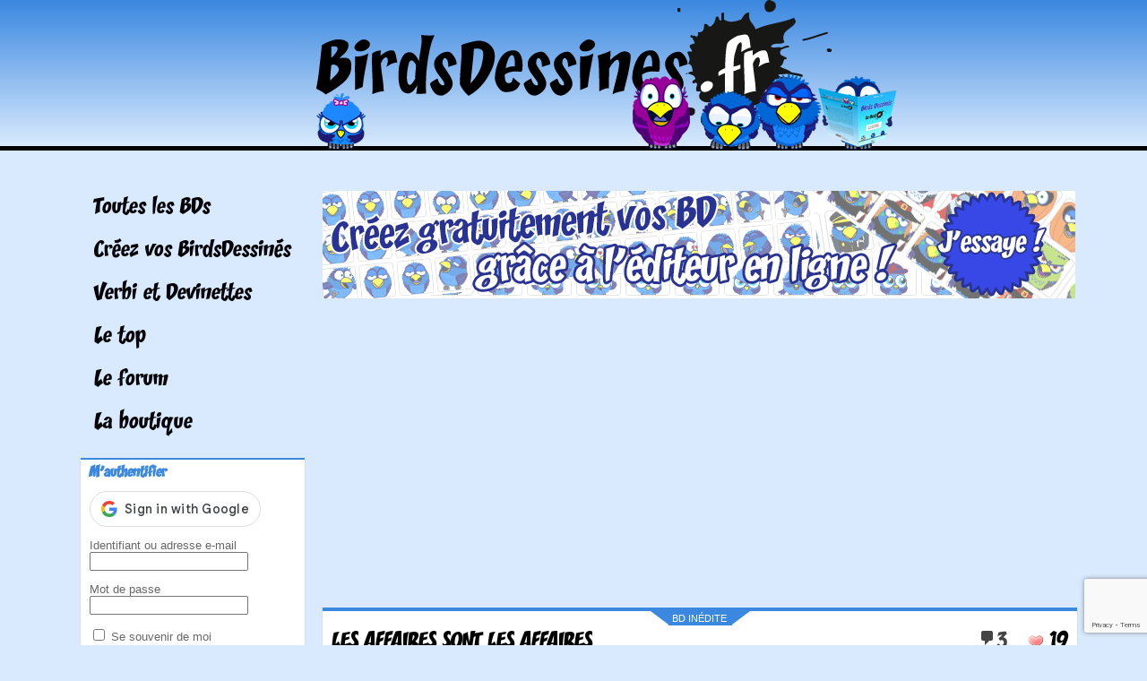

--- FILE ---
content_type: text/html; charset=utf-8
request_url: https://www.google.com/recaptcha/api2/anchor?ar=1&k=6LfexMEaAAAAAE0qsgIeTxSqSkTXbxC34PYuFJnO&co=aHR0cHM6Ly93d3cuYmlyZHNkZXNzaW5lcy5mcjo0NDM.&hl=en&v=N67nZn4AqZkNcbeMu4prBgzg&size=invisible&anchor-ms=20000&execute-ms=30000&cb=pmstmx516p9a
body_size: 48677
content:
<!DOCTYPE HTML><html dir="ltr" lang="en"><head><meta http-equiv="Content-Type" content="text/html; charset=UTF-8">
<meta http-equiv="X-UA-Compatible" content="IE=edge">
<title>reCAPTCHA</title>
<style type="text/css">
/* cyrillic-ext */
@font-face {
  font-family: 'Roboto';
  font-style: normal;
  font-weight: 400;
  font-stretch: 100%;
  src: url(//fonts.gstatic.com/s/roboto/v48/KFO7CnqEu92Fr1ME7kSn66aGLdTylUAMa3GUBHMdazTgWw.woff2) format('woff2');
  unicode-range: U+0460-052F, U+1C80-1C8A, U+20B4, U+2DE0-2DFF, U+A640-A69F, U+FE2E-FE2F;
}
/* cyrillic */
@font-face {
  font-family: 'Roboto';
  font-style: normal;
  font-weight: 400;
  font-stretch: 100%;
  src: url(//fonts.gstatic.com/s/roboto/v48/KFO7CnqEu92Fr1ME7kSn66aGLdTylUAMa3iUBHMdazTgWw.woff2) format('woff2');
  unicode-range: U+0301, U+0400-045F, U+0490-0491, U+04B0-04B1, U+2116;
}
/* greek-ext */
@font-face {
  font-family: 'Roboto';
  font-style: normal;
  font-weight: 400;
  font-stretch: 100%;
  src: url(//fonts.gstatic.com/s/roboto/v48/KFO7CnqEu92Fr1ME7kSn66aGLdTylUAMa3CUBHMdazTgWw.woff2) format('woff2');
  unicode-range: U+1F00-1FFF;
}
/* greek */
@font-face {
  font-family: 'Roboto';
  font-style: normal;
  font-weight: 400;
  font-stretch: 100%;
  src: url(//fonts.gstatic.com/s/roboto/v48/KFO7CnqEu92Fr1ME7kSn66aGLdTylUAMa3-UBHMdazTgWw.woff2) format('woff2');
  unicode-range: U+0370-0377, U+037A-037F, U+0384-038A, U+038C, U+038E-03A1, U+03A3-03FF;
}
/* math */
@font-face {
  font-family: 'Roboto';
  font-style: normal;
  font-weight: 400;
  font-stretch: 100%;
  src: url(//fonts.gstatic.com/s/roboto/v48/KFO7CnqEu92Fr1ME7kSn66aGLdTylUAMawCUBHMdazTgWw.woff2) format('woff2');
  unicode-range: U+0302-0303, U+0305, U+0307-0308, U+0310, U+0312, U+0315, U+031A, U+0326-0327, U+032C, U+032F-0330, U+0332-0333, U+0338, U+033A, U+0346, U+034D, U+0391-03A1, U+03A3-03A9, U+03B1-03C9, U+03D1, U+03D5-03D6, U+03F0-03F1, U+03F4-03F5, U+2016-2017, U+2034-2038, U+203C, U+2040, U+2043, U+2047, U+2050, U+2057, U+205F, U+2070-2071, U+2074-208E, U+2090-209C, U+20D0-20DC, U+20E1, U+20E5-20EF, U+2100-2112, U+2114-2115, U+2117-2121, U+2123-214F, U+2190, U+2192, U+2194-21AE, U+21B0-21E5, U+21F1-21F2, U+21F4-2211, U+2213-2214, U+2216-22FF, U+2308-230B, U+2310, U+2319, U+231C-2321, U+2336-237A, U+237C, U+2395, U+239B-23B7, U+23D0, U+23DC-23E1, U+2474-2475, U+25AF, U+25B3, U+25B7, U+25BD, U+25C1, U+25CA, U+25CC, U+25FB, U+266D-266F, U+27C0-27FF, U+2900-2AFF, U+2B0E-2B11, U+2B30-2B4C, U+2BFE, U+3030, U+FF5B, U+FF5D, U+1D400-1D7FF, U+1EE00-1EEFF;
}
/* symbols */
@font-face {
  font-family: 'Roboto';
  font-style: normal;
  font-weight: 400;
  font-stretch: 100%;
  src: url(//fonts.gstatic.com/s/roboto/v48/KFO7CnqEu92Fr1ME7kSn66aGLdTylUAMaxKUBHMdazTgWw.woff2) format('woff2');
  unicode-range: U+0001-000C, U+000E-001F, U+007F-009F, U+20DD-20E0, U+20E2-20E4, U+2150-218F, U+2190, U+2192, U+2194-2199, U+21AF, U+21E6-21F0, U+21F3, U+2218-2219, U+2299, U+22C4-22C6, U+2300-243F, U+2440-244A, U+2460-24FF, U+25A0-27BF, U+2800-28FF, U+2921-2922, U+2981, U+29BF, U+29EB, U+2B00-2BFF, U+4DC0-4DFF, U+FFF9-FFFB, U+10140-1018E, U+10190-1019C, U+101A0, U+101D0-101FD, U+102E0-102FB, U+10E60-10E7E, U+1D2C0-1D2D3, U+1D2E0-1D37F, U+1F000-1F0FF, U+1F100-1F1AD, U+1F1E6-1F1FF, U+1F30D-1F30F, U+1F315, U+1F31C, U+1F31E, U+1F320-1F32C, U+1F336, U+1F378, U+1F37D, U+1F382, U+1F393-1F39F, U+1F3A7-1F3A8, U+1F3AC-1F3AF, U+1F3C2, U+1F3C4-1F3C6, U+1F3CA-1F3CE, U+1F3D4-1F3E0, U+1F3ED, U+1F3F1-1F3F3, U+1F3F5-1F3F7, U+1F408, U+1F415, U+1F41F, U+1F426, U+1F43F, U+1F441-1F442, U+1F444, U+1F446-1F449, U+1F44C-1F44E, U+1F453, U+1F46A, U+1F47D, U+1F4A3, U+1F4B0, U+1F4B3, U+1F4B9, U+1F4BB, U+1F4BF, U+1F4C8-1F4CB, U+1F4D6, U+1F4DA, U+1F4DF, U+1F4E3-1F4E6, U+1F4EA-1F4ED, U+1F4F7, U+1F4F9-1F4FB, U+1F4FD-1F4FE, U+1F503, U+1F507-1F50B, U+1F50D, U+1F512-1F513, U+1F53E-1F54A, U+1F54F-1F5FA, U+1F610, U+1F650-1F67F, U+1F687, U+1F68D, U+1F691, U+1F694, U+1F698, U+1F6AD, U+1F6B2, U+1F6B9-1F6BA, U+1F6BC, U+1F6C6-1F6CF, U+1F6D3-1F6D7, U+1F6E0-1F6EA, U+1F6F0-1F6F3, U+1F6F7-1F6FC, U+1F700-1F7FF, U+1F800-1F80B, U+1F810-1F847, U+1F850-1F859, U+1F860-1F887, U+1F890-1F8AD, U+1F8B0-1F8BB, U+1F8C0-1F8C1, U+1F900-1F90B, U+1F93B, U+1F946, U+1F984, U+1F996, U+1F9E9, U+1FA00-1FA6F, U+1FA70-1FA7C, U+1FA80-1FA89, U+1FA8F-1FAC6, U+1FACE-1FADC, U+1FADF-1FAE9, U+1FAF0-1FAF8, U+1FB00-1FBFF;
}
/* vietnamese */
@font-face {
  font-family: 'Roboto';
  font-style: normal;
  font-weight: 400;
  font-stretch: 100%;
  src: url(//fonts.gstatic.com/s/roboto/v48/KFO7CnqEu92Fr1ME7kSn66aGLdTylUAMa3OUBHMdazTgWw.woff2) format('woff2');
  unicode-range: U+0102-0103, U+0110-0111, U+0128-0129, U+0168-0169, U+01A0-01A1, U+01AF-01B0, U+0300-0301, U+0303-0304, U+0308-0309, U+0323, U+0329, U+1EA0-1EF9, U+20AB;
}
/* latin-ext */
@font-face {
  font-family: 'Roboto';
  font-style: normal;
  font-weight: 400;
  font-stretch: 100%;
  src: url(//fonts.gstatic.com/s/roboto/v48/KFO7CnqEu92Fr1ME7kSn66aGLdTylUAMa3KUBHMdazTgWw.woff2) format('woff2');
  unicode-range: U+0100-02BA, U+02BD-02C5, U+02C7-02CC, U+02CE-02D7, U+02DD-02FF, U+0304, U+0308, U+0329, U+1D00-1DBF, U+1E00-1E9F, U+1EF2-1EFF, U+2020, U+20A0-20AB, U+20AD-20C0, U+2113, U+2C60-2C7F, U+A720-A7FF;
}
/* latin */
@font-face {
  font-family: 'Roboto';
  font-style: normal;
  font-weight: 400;
  font-stretch: 100%;
  src: url(//fonts.gstatic.com/s/roboto/v48/KFO7CnqEu92Fr1ME7kSn66aGLdTylUAMa3yUBHMdazQ.woff2) format('woff2');
  unicode-range: U+0000-00FF, U+0131, U+0152-0153, U+02BB-02BC, U+02C6, U+02DA, U+02DC, U+0304, U+0308, U+0329, U+2000-206F, U+20AC, U+2122, U+2191, U+2193, U+2212, U+2215, U+FEFF, U+FFFD;
}
/* cyrillic-ext */
@font-face {
  font-family: 'Roboto';
  font-style: normal;
  font-weight: 500;
  font-stretch: 100%;
  src: url(//fonts.gstatic.com/s/roboto/v48/KFO7CnqEu92Fr1ME7kSn66aGLdTylUAMa3GUBHMdazTgWw.woff2) format('woff2');
  unicode-range: U+0460-052F, U+1C80-1C8A, U+20B4, U+2DE0-2DFF, U+A640-A69F, U+FE2E-FE2F;
}
/* cyrillic */
@font-face {
  font-family: 'Roboto';
  font-style: normal;
  font-weight: 500;
  font-stretch: 100%;
  src: url(//fonts.gstatic.com/s/roboto/v48/KFO7CnqEu92Fr1ME7kSn66aGLdTylUAMa3iUBHMdazTgWw.woff2) format('woff2');
  unicode-range: U+0301, U+0400-045F, U+0490-0491, U+04B0-04B1, U+2116;
}
/* greek-ext */
@font-face {
  font-family: 'Roboto';
  font-style: normal;
  font-weight: 500;
  font-stretch: 100%;
  src: url(//fonts.gstatic.com/s/roboto/v48/KFO7CnqEu92Fr1ME7kSn66aGLdTylUAMa3CUBHMdazTgWw.woff2) format('woff2');
  unicode-range: U+1F00-1FFF;
}
/* greek */
@font-face {
  font-family: 'Roboto';
  font-style: normal;
  font-weight: 500;
  font-stretch: 100%;
  src: url(//fonts.gstatic.com/s/roboto/v48/KFO7CnqEu92Fr1ME7kSn66aGLdTylUAMa3-UBHMdazTgWw.woff2) format('woff2');
  unicode-range: U+0370-0377, U+037A-037F, U+0384-038A, U+038C, U+038E-03A1, U+03A3-03FF;
}
/* math */
@font-face {
  font-family: 'Roboto';
  font-style: normal;
  font-weight: 500;
  font-stretch: 100%;
  src: url(//fonts.gstatic.com/s/roboto/v48/KFO7CnqEu92Fr1ME7kSn66aGLdTylUAMawCUBHMdazTgWw.woff2) format('woff2');
  unicode-range: U+0302-0303, U+0305, U+0307-0308, U+0310, U+0312, U+0315, U+031A, U+0326-0327, U+032C, U+032F-0330, U+0332-0333, U+0338, U+033A, U+0346, U+034D, U+0391-03A1, U+03A3-03A9, U+03B1-03C9, U+03D1, U+03D5-03D6, U+03F0-03F1, U+03F4-03F5, U+2016-2017, U+2034-2038, U+203C, U+2040, U+2043, U+2047, U+2050, U+2057, U+205F, U+2070-2071, U+2074-208E, U+2090-209C, U+20D0-20DC, U+20E1, U+20E5-20EF, U+2100-2112, U+2114-2115, U+2117-2121, U+2123-214F, U+2190, U+2192, U+2194-21AE, U+21B0-21E5, U+21F1-21F2, U+21F4-2211, U+2213-2214, U+2216-22FF, U+2308-230B, U+2310, U+2319, U+231C-2321, U+2336-237A, U+237C, U+2395, U+239B-23B7, U+23D0, U+23DC-23E1, U+2474-2475, U+25AF, U+25B3, U+25B7, U+25BD, U+25C1, U+25CA, U+25CC, U+25FB, U+266D-266F, U+27C0-27FF, U+2900-2AFF, U+2B0E-2B11, U+2B30-2B4C, U+2BFE, U+3030, U+FF5B, U+FF5D, U+1D400-1D7FF, U+1EE00-1EEFF;
}
/* symbols */
@font-face {
  font-family: 'Roboto';
  font-style: normal;
  font-weight: 500;
  font-stretch: 100%;
  src: url(//fonts.gstatic.com/s/roboto/v48/KFO7CnqEu92Fr1ME7kSn66aGLdTylUAMaxKUBHMdazTgWw.woff2) format('woff2');
  unicode-range: U+0001-000C, U+000E-001F, U+007F-009F, U+20DD-20E0, U+20E2-20E4, U+2150-218F, U+2190, U+2192, U+2194-2199, U+21AF, U+21E6-21F0, U+21F3, U+2218-2219, U+2299, U+22C4-22C6, U+2300-243F, U+2440-244A, U+2460-24FF, U+25A0-27BF, U+2800-28FF, U+2921-2922, U+2981, U+29BF, U+29EB, U+2B00-2BFF, U+4DC0-4DFF, U+FFF9-FFFB, U+10140-1018E, U+10190-1019C, U+101A0, U+101D0-101FD, U+102E0-102FB, U+10E60-10E7E, U+1D2C0-1D2D3, U+1D2E0-1D37F, U+1F000-1F0FF, U+1F100-1F1AD, U+1F1E6-1F1FF, U+1F30D-1F30F, U+1F315, U+1F31C, U+1F31E, U+1F320-1F32C, U+1F336, U+1F378, U+1F37D, U+1F382, U+1F393-1F39F, U+1F3A7-1F3A8, U+1F3AC-1F3AF, U+1F3C2, U+1F3C4-1F3C6, U+1F3CA-1F3CE, U+1F3D4-1F3E0, U+1F3ED, U+1F3F1-1F3F3, U+1F3F5-1F3F7, U+1F408, U+1F415, U+1F41F, U+1F426, U+1F43F, U+1F441-1F442, U+1F444, U+1F446-1F449, U+1F44C-1F44E, U+1F453, U+1F46A, U+1F47D, U+1F4A3, U+1F4B0, U+1F4B3, U+1F4B9, U+1F4BB, U+1F4BF, U+1F4C8-1F4CB, U+1F4D6, U+1F4DA, U+1F4DF, U+1F4E3-1F4E6, U+1F4EA-1F4ED, U+1F4F7, U+1F4F9-1F4FB, U+1F4FD-1F4FE, U+1F503, U+1F507-1F50B, U+1F50D, U+1F512-1F513, U+1F53E-1F54A, U+1F54F-1F5FA, U+1F610, U+1F650-1F67F, U+1F687, U+1F68D, U+1F691, U+1F694, U+1F698, U+1F6AD, U+1F6B2, U+1F6B9-1F6BA, U+1F6BC, U+1F6C6-1F6CF, U+1F6D3-1F6D7, U+1F6E0-1F6EA, U+1F6F0-1F6F3, U+1F6F7-1F6FC, U+1F700-1F7FF, U+1F800-1F80B, U+1F810-1F847, U+1F850-1F859, U+1F860-1F887, U+1F890-1F8AD, U+1F8B0-1F8BB, U+1F8C0-1F8C1, U+1F900-1F90B, U+1F93B, U+1F946, U+1F984, U+1F996, U+1F9E9, U+1FA00-1FA6F, U+1FA70-1FA7C, U+1FA80-1FA89, U+1FA8F-1FAC6, U+1FACE-1FADC, U+1FADF-1FAE9, U+1FAF0-1FAF8, U+1FB00-1FBFF;
}
/* vietnamese */
@font-face {
  font-family: 'Roboto';
  font-style: normal;
  font-weight: 500;
  font-stretch: 100%;
  src: url(//fonts.gstatic.com/s/roboto/v48/KFO7CnqEu92Fr1ME7kSn66aGLdTylUAMa3OUBHMdazTgWw.woff2) format('woff2');
  unicode-range: U+0102-0103, U+0110-0111, U+0128-0129, U+0168-0169, U+01A0-01A1, U+01AF-01B0, U+0300-0301, U+0303-0304, U+0308-0309, U+0323, U+0329, U+1EA0-1EF9, U+20AB;
}
/* latin-ext */
@font-face {
  font-family: 'Roboto';
  font-style: normal;
  font-weight: 500;
  font-stretch: 100%;
  src: url(//fonts.gstatic.com/s/roboto/v48/KFO7CnqEu92Fr1ME7kSn66aGLdTylUAMa3KUBHMdazTgWw.woff2) format('woff2');
  unicode-range: U+0100-02BA, U+02BD-02C5, U+02C7-02CC, U+02CE-02D7, U+02DD-02FF, U+0304, U+0308, U+0329, U+1D00-1DBF, U+1E00-1E9F, U+1EF2-1EFF, U+2020, U+20A0-20AB, U+20AD-20C0, U+2113, U+2C60-2C7F, U+A720-A7FF;
}
/* latin */
@font-face {
  font-family: 'Roboto';
  font-style: normal;
  font-weight: 500;
  font-stretch: 100%;
  src: url(//fonts.gstatic.com/s/roboto/v48/KFO7CnqEu92Fr1ME7kSn66aGLdTylUAMa3yUBHMdazQ.woff2) format('woff2');
  unicode-range: U+0000-00FF, U+0131, U+0152-0153, U+02BB-02BC, U+02C6, U+02DA, U+02DC, U+0304, U+0308, U+0329, U+2000-206F, U+20AC, U+2122, U+2191, U+2193, U+2212, U+2215, U+FEFF, U+FFFD;
}
/* cyrillic-ext */
@font-face {
  font-family: 'Roboto';
  font-style: normal;
  font-weight: 900;
  font-stretch: 100%;
  src: url(//fonts.gstatic.com/s/roboto/v48/KFO7CnqEu92Fr1ME7kSn66aGLdTylUAMa3GUBHMdazTgWw.woff2) format('woff2');
  unicode-range: U+0460-052F, U+1C80-1C8A, U+20B4, U+2DE0-2DFF, U+A640-A69F, U+FE2E-FE2F;
}
/* cyrillic */
@font-face {
  font-family: 'Roboto';
  font-style: normal;
  font-weight: 900;
  font-stretch: 100%;
  src: url(//fonts.gstatic.com/s/roboto/v48/KFO7CnqEu92Fr1ME7kSn66aGLdTylUAMa3iUBHMdazTgWw.woff2) format('woff2');
  unicode-range: U+0301, U+0400-045F, U+0490-0491, U+04B0-04B1, U+2116;
}
/* greek-ext */
@font-face {
  font-family: 'Roboto';
  font-style: normal;
  font-weight: 900;
  font-stretch: 100%;
  src: url(//fonts.gstatic.com/s/roboto/v48/KFO7CnqEu92Fr1ME7kSn66aGLdTylUAMa3CUBHMdazTgWw.woff2) format('woff2');
  unicode-range: U+1F00-1FFF;
}
/* greek */
@font-face {
  font-family: 'Roboto';
  font-style: normal;
  font-weight: 900;
  font-stretch: 100%;
  src: url(//fonts.gstatic.com/s/roboto/v48/KFO7CnqEu92Fr1ME7kSn66aGLdTylUAMa3-UBHMdazTgWw.woff2) format('woff2');
  unicode-range: U+0370-0377, U+037A-037F, U+0384-038A, U+038C, U+038E-03A1, U+03A3-03FF;
}
/* math */
@font-face {
  font-family: 'Roboto';
  font-style: normal;
  font-weight: 900;
  font-stretch: 100%;
  src: url(//fonts.gstatic.com/s/roboto/v48/KFO7CnqEu92Fr1ME7kSn66aGLdTylUAMawCUBHMdazTgWw.woff2) format('woff2');
  unicode-range: U+0302-0303, U+0305, U+0307-0308, U+0310, U+0312, U+0315, U+031A, U+0326-0327, U+032C, U+032F-0330, U+0332-0333, U+0338, U+033A, U+0346, U+034D, U+0391-03A1, U+03A3-03A9, U+03B1-03C9, U+03D1, U+03D5-03D6, U+03F0-03F1, U+03F4-03F5, U+2016-2017, U+2034-2038, U+203C, U+2040, U+2043, U+2047, U+2050, U+2057, U+205F, U+2070-2071, U+2074-208E, U+2090-209C, U+20D0-20DC, U+20E1, U+20E5-20EF, U+2100-2112, U+2114-2115, U+2117-2121, U+2123-214F, U+2190, U+2192, U+2194-21AE, U+21B0-21E5, U+21F1-21F2, U+21F4-2211, U+2213-2214, U+2216-22FF, U+2308-230B, U+2310, U+2319, U+231C-2321, U+2336-237A, U+237C, U+2395, U+239B-23B7, U+23D0, U+23DC-23E1, U+2474-2475, U+25AF, U+25B3, U+25B7, U+25BD, U+25C1, U+25CA, U+25CC, U+25FB, U+266D-266F, U+27C0-27FF, U+2900-2AFF, U+2B0E-2B11, U+2B30-2B4C, U+2BFE, U+3030, U+FF5B, U+FF5D, U+1D400-1D7FF, U+1EE00-1EEFF;
}
/* symbols */
@font-face {
  font-family: 'Roboto';
  font-style: normal;
  font-weight: 900;
  font-stretch: 100%;
  src: url(//fonts.gstatic.com/s/roboto/v48/KFO7CnqEu92Fr1ME7kSn66aGLdTylUAMaxKUBHMdazTgWw.woff2) format('woff2');
  unicode-range: U+0001-000C, U+000E-001F, U+007F-009F, U+20DD-20E0, U+20E2-20E4, U+2150-218F, U+2190, U+2192, U+2194-2199, U+21AF, U+21E6-21F0, U+21F3, U+2218-2219, U+2299, U+22C4-22C6, U+2300-243F, U+2440-244A, U+2460-24FF, U+25A0-27BF, U+2800-28FF, U+2921-2922, U+2981, U+29BF, U+29EB, U+2B00-2BFF, U+4DC0-4DFF, U+FFF9-FFFB, U+10140-1018E, U+10190-1019C, U+101A0, U+101D0-101FD, U+102E0-102FB, U+10E60-10E7E, U+1D2C0-1D2D3, U+1D2E0-1D37F, U+1F000-1F0FF, U+1F100-1F1AD, U+1F1E6-1F1FF, U+1F30D-1F30F, U+1F315, U+1F31C, U+1F31E, U+1F320-1F32C, U+1F336, U+1F378, U+1F37D, U+1F382, U+1F393-1F39F, U+1F3A7-1F3A8, U+1F3AC-1F3AF, U+1F3C2, U+1F3C4-1F3C6, U+1F3CA-1F3CE, U+1F3D4-1F3E0, U+1F3ED, U+1F3F1-1F3F3, U+1F3F5-1F3F7, U+1F408, U+1F415, U+1F41F, U+1F426, U+1F43F, U+1F441-1F442, U+1F444, U+1F446-1F449, U+1F44C-1F44E, U+1F453, U+1F46A, U+1F47D, U+1F4A3, U+1F4B0, U+1F4B3, U+1F4B9, U+1F4BB, U+1F4BF, U+1F4C8-1F4CB, U+1F4D6, U+1F4DA, U+1F4DF, U+1F4E3-1F4E6, U+1F4EA-1F4ED, U+1F4F7, U+1F4F9-1F4FB, U+1F4FD-1F4FE, U+1F503, U+1F507-1F50B, U+1F50D, U+1F512-1F513, U+1F53E-1F54A, U+1F54F-1F5FA, U+1F610, U+1F650-1F67F, U+1F687, U+1F68D, U+1F691, U+1F694, U+1F698, U+1F6AD, U+1F6B2, U+1F6B9-1F6BA, U+1F6BC, U+1F6C6-1F6CF, U+1F6D3-1F6D7, U+1F6E0-1F6EA, U+1F6F0-1F6F3, U+1F6F7-1F6FC, U+1F700-1F7FF, U+1F800-1F80B, U+1F810-1F847, U+1F850-1F859, U+1F860-1F887, U+1F890-1F8AD, U+1F8B0-1F8BB, U+1F8C0-1F8C1, U+1F900-1F90B, U+1F93B, U+1F946, U+1F984, U+1F996, U+1F9E9, U+1FA00-1FA6F, U+1FA70-1FA7C, U+1FA80-1FA89, U+1FA8F-1FAC6, U+1FACE-1FADC, U+1FADF-1FAE9, U+1FAF0-1FAF8, U+1FB00-1FBFF;
}
/* vietnamese */
@font-face {
  font-family: 'Roboto';
  font-style: normal;
  font-weight: 900;
  font-stretch: 100%;
  src: url(//fonts.gstatic.com/s/roboto/v48/KFO7CnqEu92Fr1ME7kSn66aGLdTylUAMa3OUBHMdazTgWw.woff2) format('woff2');
  unicode-range: U+0102-0103, U+0110-0111, U+0128-0129, U+0168-0169, U+01A0-01A1, U+01AF-01B0, U+0300-0301, U+0303-0304, U+0308-0309, U+0323, U+0329, U+1EA0-1EF9, U+20AB;
}
/* latin-ext */
@font-face {
  font-family: 'Roboto';
  font-style: normal;
  font-weight: 900;
  font-stretch: 100%;
  src: url(//fonts.gstatic.com/s/roboto/v48/KFO7CnqEu92Fr1ME7kSn66aGLdTylUAMa3KUBHMdazTgWw.woff2) format('woff2');
  unicode-range: U+0100-02BA, U+02BD-02C5, U+02C7-02CC, U+02CE-02D7, U+02DD-02FF, U+0304, U+0308, U+0329, U+1D00-1DBF, U+1E00-1E9F, U+1EF2-1EFF, U+2020, U+20A0-20AB, U+20AD-20C0, U+2113, U+2C60-2C7F, U+A720-A7FF;
}
/* latin */
@font-face {
  font-family: 'Roboto';
  font-style: normal;
  font-weight: 900;
  font-stretch: 100%;
  src: url(//fonts.gstatic.com/s/roboto/v48/KFO7CnqEu92Fr1ME7kSn66aGLdTylUAMa3yUBHMdazQ.woff2) format('woff2');
  unicode-range: U+0000-00FF, U+0131, U+0152-0153, U+02BB-02BC, U+02C6, U+02DA, U+02DC, U+0304, U+0308, U+0329, U+2000-206F, U+20AC, U+2122, U+2191, U+2193, U+2212, U+2215, U+FEFF, U+FFFD;
}

</style>
<link rel="stylesheet" type="text/css" href="https://www.gstatic.com/recaptcha/releases/N67nZn4AqZkNcbeMu4prBgzg/styles__ltr.css">
<script nonce="djD59N6eFc2kOfVNobT87g" type="text/javascript">window['__recaptcha_api'] = 'https://www.google.com/recaptcha/api2/';</script>
<script type="text/javascript" src="https://www.gstatic.com/recaptcha/releases/N67nZn4AqZkNcbeMu4prBgzg/recaptcha__en.js" nonce="djD59N6eFc2kOfVNobT87g">
      
    </script></head>
<body><div id="rc-anchor-alert" class="rc-anchor-alert"></div>
<input type="hidden" id="recaptcha-token" value="[base64]">
<script type="text/javascript" nonce="djD59N6eFc2kOfVNobT87g">
      recaptcha.anchor.Main.init("[\x22ainput\x22,[\x22bgdata\x22,\x22\x22,\[base64]/[base64]/[base64]/bmV3IHJbeF0oY1swXSk6RT09Mj9uZXcgclt4XShjWzBdLGNbMV0pOkU9PTM/bmV3IHJbeF0oY1swXSxjWzFdLGNbMl0pOkU9PTQ/[base64]/[base64]/[base64]/[base64]/[base64]/[base64]/[base64]/[base64]\x22,\[base64]\\u003d\\u003d\x22,\[base64]/Dj1zCksKowobDqAVUEHXDvMOoelkdCsKPTxoewovDjyHCn8KiBGvCr8OZK8OJw5zCn8Obw5fDncKZwqXClERJwrU/L8KUw4wFwrlLwpLCognDtsOObi7Cl8OPa37DocOwbXJPNMOIR8KNwqXCvMOlw4XDm14cD0DDscKswp90wovDlknCg8Kuw6PDgsOzwrM4w5zDisKKSR/DhxhQPS/DuiJRw5RBNlzDlyvCrcKJXyHDtMKkwooHIQRzG8OYJ8K9w43DmcKawq3CpkU8clLCgMOAH8KfwoZnT2LCjcKRwrXDoxEJYAjDrMO2SMKdwp7Cmy9ewrtnwoDCoMOhVMOYw5/CiWDChyEPw4vDlgxDwqnDm8KvwrXCt8KkWsOVwpfCrlTCo3rCkXF0w6TDumrCvcK3JmYMc8Ouw4DDli1jJRHDpMOaDMKUwqvDmTTDsMOSNcOED0dhVcOXZ8O+fCc+QMOMIsKcwqXCmMKMwq/DoxRIw5tJw7/DgsOoNsKPW8K/KcOeF8OHacKrw73DjknCkmPDlVp+KcKAw6jCg8O2wobDpcKgcsO4wp3Dp0MKAirClhbDhQNHIcKcw4bDuRDDuWY8J8ORwrtvwp1CQinCk1UpQ8K8wqnCm8Ouw4xEa8KRCMKcw6x0wr0LwrHDgsK/woMdTH/ChcK4wpsBwp0CO8OeQMKhw5/DnzU7Y8OlPcKyw7zDucOfVC9mw7fDnQzDnxHCjQNVMFMsNCLDn8O6OjATwoXCnnnCm2jCj8KSwprDmcKUSS/CnDvCoCNhaWXCuVLCvRjCvMOmHDvDpcKkw57Du2B7w65lw7LCgiXCi8KSEsOSw7zDosOqwoXCjhVvw5/DjB1+w6bCgsOAwoTComlywrPCnEvCvcK7JcK0woHCsHcxwrh1QV7Ch8KOwoASwqduU1Fiw6DDqlVhwrBZwpvDtwQaPAhtw4c2wonCnkYGw6lZw4vDoEjDlcOWPsOow4vDscKlYMO4w5E1XcKuwoICwrQUw7LDvsOfCngqwqnClMO/wpELw6LCgyHDg8KZLiLDmBdMwobClMKcw494w4NKQMKlfxxNLHZBHcK/BMKHwpZZShPCisOuZH/CtMO/wpbDu8KDw5kcQMKCAMOzAMOMfFQ0w7orDi/CksK4w5gDw70bfQB6wrPDpxrDuMOvw514wqRdUsOMH8KLwoo5w5Q5woPDlijDu8ONGAh/wr7Dkz/ChmrCpXHDukjDnznChcOPwpNEeMOpW1ZaJsOQecKCMDJ3AALCoQPDpsOiw6rCtHAPwr81YUIVw6AtwppIworClWTCuHl+woMmRUXDgsK8w6/[base64]/CpVXCuMOHdFPDgUsSwodmZgQBw6XDoSfCiX9nO2UAw5/[base64]/DmjvCiXvCnMOGGn3DqcO/[base64]/DhnEMWFHCkUojwrVPAcKHCBPCuHFjw6Iaw7fCoULDp8Ohw4olw7Ijw4EdJRXDscOMw5wZW1p9wr/CoSrCvsOiLsOwdMO8wpzCiwtKMiVcWTnCoFnDmgvDiEfDkEMbWSAHbMK/ITXCrHPCqUbDmsKtw7XDgcOTCMKJwpI4MsOiNsOzwq7CqE3CoSlrPcKswrocL1tBbnEkBsOpeHvDgcOBw5ERw4p3wpFlHgPDrgnCrcObw77CmVY0w4/CvGFXw6jDuSHDpAoLGj/DvcKuw6LCn8KrwohGw53DrzHCssOiw53Cl2/[base64]/[base64]/Dq8KhwrNZY8K7PwRud8KrYUocwpExw4TCk2xfAjPDqxzDocKBGsKKw6jCrXZAQsOEwo58UsKGKwrDsFo5GmApHn/CpcKYw5DCpsKBw4nDvMOJVMOHR2hCwqfChkEaw4w2WcOuP1bCrsK2wp/CpcOTw47Dq8OtcsK3GcOqwoLCogHCmsK0w41XTERmwqzDqsOqVMKKCMK+QsOswq0jKF5FYgBdRnXDvQHDtUvCjMKtworCo1XDscO9RMORWcOwBzUEw6kZHk0lwpUcwq/[base64]/DjMKKJMOLBUlJJW7CjWvCrsOzw6XCujPCiMKqLMKFw5ETw43DucO4w7MPFcOYF8OAw5vCqG9GAxjDpALCpm3DucK/[base64]/[base64]/Dh8KEwpnCiQ7DiMK1wog5fMOkwo5/Q8Kfw4h/csK2B8KYwoVMGMKAZMOzwoLDuCYmw6l/w54nwoYSQMOkw6VJw6I6w4ZHwqHDr8OYwqBWS1TDhcKNw6EOSMK0wpsQwqQ6w5bCm2XCmT9ywozDlcK2wrBgw7AGDMKeRsKaw7bClxXCp3LChnDChcKcTsO1T8OcIsO1AMOaw6MIw6TCp8Khw7nCuMOsw5/[base64]/XERbwqDCgcK7wqVwIl3CvGjCkQAgaz96w4fCscOywqHCkcOvU8OLwoTCiX4eO8O/woc/wrzCqMKMCinCmsKyw7bCgAsEw5DChVZQwoY6JMK+w58jBMOiUcKaNcO3LcOLw5vDkzTCssO1YTAQJ1jDlcODVcOSMXsnZhk1w4xewoY2csOlw6MCcy1RFMO+bcOQw7vDiDvCsMOow6bClx3Dl2rDhsK7JcKtwqd3V8OdV8KwU0nDkMOFwp/[base64]/bcO1w7B9ZnNBwrvDsGtFAsOzZBkXwoXDmcKNw65Lw5LCg8OoUsOKw7PCojjCh8OkJsOjw6/DhAbCkyTCh8OjwpFAwpHDllfCucOKdMOuEDvDjMOFEsOnGcK/[base64]/DiVjClAoFDj0dw7PClMK5d8KRw7NOBMK9wo4GfRTDkWbCkXVRwpdIw6DCqTPCrsKbw4zDsAnChFrCkSxGOsO1XMOlwrp/[base64]/Cr8KUcQYlw4rCmDTDrmXCjMO/[base64]/CrsOZMGZsw4VecsKPA8ONwoc3w5R/[base64]/CrMOLC8KkZ0vDmsOVDsOhGkLCjsOhEMKRe0nDhMO8AcOFw7IGw4t0woDDssOiB8Kyw74Mw7RuLVfCvMOcM8KbwrLCpMKFwqFBw4nDksO4ax1KwobDj8K+w5xKw5PDpMKFw70zwrbChkHDukdMNyRdw5YowpTCm2jCoiHCkHl/dEE7PMKaEMOiwojCgQrDqQHCrsOhYmcOXsKncg83w689eXoHwq4/w5fDusKdw4HDt8KGWDJ0wo7ClsKww64/VcKKGw/[base64]/wobCi8OZwrTDsSApwpHCrMOcw7fCnAoFfHB/[base64]/[base64]/DlyjDq2BcXhzCvinDnRZ+w5YzQcKfL8KSD27DjsOwwp3CscKswqTDgcOSIMKpTsOXwptswrHDi8KBwqozw6/DqcOTJnHCqzEbwpTDjALCn23CjsO7woNqw7fCunbCrlh1N8OKwqrDhcOYIRDDjsOCwroXw4/Cgz3ChsO5YcOywqzDr8KlwpovP8O8AMOMwr3Dih/CpsOawoPCpkjDkxxVccOea8K5dcKew5AywoHDrAkAT8Ojwp3CmksGN8OuwpbDqcO8FMKew4/DvsOsw5l7RlRPwogjX8K3w4jDlg8ow7HDuhPCrCTDlMKfw68oOMKawrFJMhN7w4/DhHd5F0UVU8KVfcOtdwbCqkXCvVMHDBVaw5jCkiUfD8K/UsOzNRHClkhaM8KTw7YDT8Olw6ddW8K3w7fCimsPRXBpHRZdG8KawrfCvsK5WsOsw5RGw57CqgvCmDJLw7zCgWXCicKhwoYYwrbDrU3CqUdmwqsnw6bDnAguw54Hw5LCklnCkTdWI05VSzpdw5fCg8OfCMK7IScfXsKkwrHCusOuwrDCtsOjwpAHGwvDtzE/w7IAasO7wr/DpBHDocOiw5ZTw5bCscKgJRfCv8KHw7/CuEMNOlDCoMOLwpRCAGRiasOjw4zCicOLSH4uwpPCnMOHw6jCqsKFwpc1QsObOMOsw7sww4PDvkRTSCpjOcOOQDvCm8KIa1hcw4XCl8KgwpRpeELCigvDnMOwAsO7QT/CvS9Bw4gCGV7DpMO0VsOLPnN9fsK/M0VKwoocw7HChsO/RQ7DunJXw5rCscO+w6YbwqnDq8OpwqfDqRvCpSJLw7TCkcOTwqoiLUBNw4Row4Mdw73CgXZefAXCmSHCi2xxOgkHJMOtG1wqw5hZbUMgWiXDjgA8wp/CkcKOwpwpGRXDs2grwqBew7DCkydOdcOHaB9Twp5WEMONw704w4zCrlsJwo7Dj8OmYTvDqV/CoVFKwqlkCMKLw4QYwoHCpMOzw5LDuBJsScKlecOPHRDChVzDnMKMwrlkRsOYw6oxScKBw69FwqV8GsKRBDjDgkjCvsKCDy8Nw44dJDbDny1lwp/CicOIUMONScOqPcOZw5fCvcKWw4Jrw59JHAnDlhElV09QwqBof8Kqw5gTwqnClEISO8O7YnhnTsKCwpfDrHoXwptPCwrDpHHCp1HCizPDpcOMb8K7wol6TjZUw49Zw6lIwphDZk/Cv8O5YgfDlhhsDcKWw4HCmRpHbF/Dg3vCocKAwqIJw44sJC1bV8OHwoRXw5VPw55sVS0cUsOFw6ZSwqvDuMKAMsOYW3JmeMOeBxYnWD7DjcO1F8OAGsOFd8Kvw47CtsOUw4E2w7Atw7zCo3ZjLFxwwrrDucKlwqpiw5YBcXwHw7/DtVnDssOOfmrDmsOzw7LCmDDCqljDt8KUMsOkbMO2W8KhwpUWwpNOHFLDksOGcMO0SiJYRcOfEcK3wqbDu8OIw6BCajzCncOHwrJPRsKVw6TCqk7DkVNwwqADw44dwoTCoHxiw7zDmVjDkcKfRX4qEDUXw63Dq2E0w4hvPyYpfC1LwqFDw5bCgz/[base64]/FsKcw5U0w4UQQzELWghiw6vDrTZqw6XCvSHCrCV5TRDCnMOqM3nClcOwZMOywp4Hw5nChGd/wrxCw4tBw7PCgsOecX3Cp8Oxw7PDlhvChsOUw4/DrMKSA8K8w7HDmmcsa8KTwotlPn1SwpzDjTPCpDEfNh3CrwvChBVuGsKdUC8Cw41Iw65bwr7DnB/Dsg/[base64]/GC5Awq85RBnDq8K2wos/w4TDinnCpFnCrsObYcOvw7EPw4kSembCr13DqxJUbT7CtXzDnsK2SDTDn3J/[base64]/Cs8K5w5dTRG5YZMKJw4rCvXQYNBoFH8KWw6zDnsOgwqnDqcKGMMOQw7fDnMKbanDCpcOfw4TCmcO1wohUZcKbwoLCqm3CvCbCisKLwqbDl1PDrS8XC0tJw7dFIcKxPMKsw7kOw5Ypwp/CicOqw64jwrLDmmRYwqlISsK/fCzDkAhyw55wwpJvcTXDriUowo4uM8O+wpsZScOvwoc+wqJTSsK9AmsKAMOCHMK+dhsmwqpZOkvDhcOgI8KJw4nClhjDhF/[base64]/CmMK3woRfwqlAwpVwworDiMK6c8KsLcKHwqhjbD9fSsOaFl0ewpUpJlE/[base64]/DjQ1Dw5sow67DusK/w6lWwqB4w4jClMOhw6Ulw74pw7Yuw4TCvsKrwrDDqzfClMOXAT/Dm2PDoxHCvwPDjcOGPMOEQsOXwpXDrcODRA3Cg8K7w6Z/XzzCuMOhO8OUIsOzSMKvdVLCt1XDvhvDq3IUezZGZSMTwq0hw6fCrFXDmsKtdTAxYAvDo8KSw5AQw4McbQnCpcO/wrPDssOWw7/CpwTDocKXw48Xwr/DqsKKw6BuSwbCncKOcMK6bcK+d8KXOMKYUcOeWSteaRrCoUvCvsOVSELCicK0w6zDnsOFw5DCpjvCniwUw7vCtkYteA3DnX4mw4/ClHvDvTIvUizCmSRVC8K0w6UaOnrCuMO+CsOewqrCisKqwp/[base64]/R8O6W8KJwpVEw57CiH19w7DDixNJw60LwoJDYMOyw68YMsKjfsOww5thB8KALUTClQrCgMKqw7EmHsOfwrrDh3PDuMOGLsOmHsOdw7kHBT0OwrJ0wqvDsMO/w4t6w4JMGlFYKz7CpMKKVsKjw77DqsKuw5Ftw7gRCsOPQCbCv8K6w4TDt8ODwq4VP8KlVjDCnMKLwrjDuHpQHsKDMRDDlCXCosOcEDgnw7JmTsOuwqnClyBsMVgzwovCsQXDjsKpw5LCsiLCt8OrARnDjSsdw5tbw5rClWPDtMOzwq/Cn8K0RlwmF8OmcC4Dw6LDjMK+fmcWw4ovwp7Cm8Oca2Q9KsOIwps9ecKHPhdyw5nDl8Obw4N2bcOrPsKvwr4/wqheWcO9w4Zuw4jClsOlP0LCm8KLw79JwoxJw7LCpsOmClJ8HcOPM8KYHWzDljbDl8Klwo8XwoF9w4LCsEs+MEzCr8Kuw7nDhcK9w6TDsCszAU4tw4sxwrDCrnxoKV/DtyTDjsKDw7rCjTbCuMOrVHnCnsKlGA7Dt8KowpQ3PMOCwq3CuVHDh8KkOcK+UcO/[base64]/wqhoB1EFwpBVwpjCiwLCgDHCgcK0wp/[base64]/[base64]/Cvx3CksKGB8Oywos+woLDrxNMDzEqw4BFwrAAecKqeBfDgBpkJ2LDssK1w5h7ZMK7dMKbw4MdQsOYwqpmM1I/wpnDv8KuEXHDuMOCwqvDrsK2bSt1wqxDEgA2LVbDpyNPcEJ8wo7DoUx5XGBODcO1wp/DrMKjwqrDlCdkTRPDk8K3OMKURsOiw7fCuWQ0w5kkKX/[base64]/DqHtKw6NmRh5QwpXCt8KEwrIRw4/DvQ5Uw5XDnAkkR8OqTMOaw5zDjG5dw7LDhDULI2bCpCYWw5Uaw6vDmTBjwqs1Lw/CkMKDwoHCunPDv8OGwrUaEMKQb8KoYTIqwo/DqwfCqMKzFxxWYTtqd3/CmyA4HmIxw6xkXABPIsK6w6wOw5bDgsKIw53DicKMJhotw4zCssO7Dkgfw6TDnlE5V8OTW3JZGC3Dq8OzwqzDlsOAT8OvNEgjwp4BcxvCmcKzVUfCqsO2MMKhcmLCvsKJLR8jB8O9bEbDvcOWQsK/wpvChS56wpPCgGIHGMO8eMOBSUEwwpTDkm1/w6dXSzQ6KyU8LMKpMWYAw7lOw5XCiS11bxbCs2HCh8KZegc4w6RiwrsgDMOsKkhvw5/Dl8K6w40Nw5bDslXDpMOxLzoCTjg9w7EnQMKbw5XDlyMXw7zCvBQkWSDDgsORw6rCocK1wqwKwrDDpgdzwprCr8OaDcO8wogbwq3CnSvDo8OgZSNjHMOWwpAodDA9w4YZZkoSSsOwH8Oww5HDgMK3UBMgHzA2I8KWw7JOwrd/[base64]/[base64]/HsOywqoJdcOGw7QGdBJ8wpkCHG1Kw7AgAcOhwo7DiRDDtsKPwrrCvD7CkHrClcOuc8ORO8KuwqIZw7EuGcKLw48re8KJwpkQw6/DkDjDhUR/VBvDhwJkH8Krw6zCicO6c2LDsQVSwopgw7IZwrDDjCYycS7DpMOBw4hewpzDmcKcwoRECQ48wpXDocOhw47DqMKFwqcLTcKWw5bDt8K0F8O2KsOcJSRRZ8Oqw6zCiiAAwrPCoUE7w7AZw67DtTUTMMKPFcOJSsORYsKIw6gdMcKBAi/DusKzB8Klw5taLU/DtMOhw73DmCvDh04mTHNKRHkEwpHDgWDCrA7DkcOzMDbDjwfDrG/CjDjCpcKxwpUOw6oadGMmwqfCn1Evw4/CtcOXwpnDqHkqw53DvGwFdGN7w6JARsKuwrPCjmvDt1vDhMO7w6IBwoNObcOpw7nDqgM8w7t/BmMBwo9qLAgaZ2d1wpVKXsKFHMKlN3YHfMKHajzCmHrCihXDuMKawofCjcKdwo5Owpppb8OXFcOcTS87wrRfwr9rBUjDsMODAn9+wo7DtUrCrg7CoVDCtgvDtcO/wpxowolWw6xffxnCrmDDtjbDocONQiUFVcOVX2knU0LDvn03EjfCrSNqK8OLwqkVLDsRQBDDvcKIHVR3wpbDqhfDksKlw5YdLkfDtsOUJVnDvz4EdsKwSXAWwoXDi0/DisKZw5dyw440OMK3KF3Cn8KKwqlVR1PDo8KARyPDqsKoBcOZwrLCoEo8wp/Chxtyw44DSsOmN1fDhhPDkU/DssKEKMOcwpseecO9L8OvBsOQCsKoYFrDoT1bTsO8QMKcalIxwrLDgcKrwokBBMK5QW7Di8KKw7zDtgBuQcKpwpQZwqxmw43CvUUdMsK1wqFMOcOgw68nakZkw5/DsMKoMMK9wq/[base64]/NGvCuGYSWMKewqzCrg3DmsKnLRMEBBHCnDJMw5sQfsK6w7PCojd1wr1EwrjDlVzCr1bCpxzDjcK7woFME8KgA8Khw45vwp/Drz3Dg8K+w7/DncOyJsKaeMOEETwVwqbCszfCrj/DiEBcw5Ndw7zCicOfwqxsN8KcAsOOw6fDu8KAQMKDwoLCnFXCi1fCiy/CpW0uw4ddWsOVw5FlawoZwpHDiHBZcQbDnzDCnMOnTENVw5HDsRXDlURqw7xLwpjDjsO+wpBHJcOleMKeQ8KEw5cswrHClxoRIsKPCcKjw5vDhcK7wo/[base64]/DtcOoTcKjN8Klw53DhMKlwqNaFcOVIMKLP2/Cil3Dhx4WMBvDs8O9wot4LG5sw5fCt2htTnvCqUVAasK9RGgHwoDCq3PDpmgBwrlewot8JSPDiMK9DngbKQRMw6fDmh10wonDu8K7UQXCqsKsw6rDj2/[base64]/TltoCgV1w4fCkEtRHnUbw4jDpMOMwoROwqbDnScGHh1Sw5bDnQRFwprDrsOjw4E2w7AgN2bCt8OGaMKVw64iKMKqw75XbzbDmcOWYsOrSMOHZDHCs0nChhjDgXvCvMK4JsOhLMOTLE/DvyLDhCLDj8OnwrvCtsOAw5tabMK+w6sYCFzDjEvClTjCqXTDtlYRTUHCksO8w4PDr8OOwpTCmXwpQ2LCiQB2WcKxwqXCpMKhwofDvx/CigwQThQJMWh6XFLDmXfCmcKbwpTCrcKnE8O2woDDo8OYYmjDkHTDkCrDksOPF8O3worDvMOhwrDDosKnJjRDwr11wq3DkVEmwr7CtcOKw6g7w6BJw4PClcKgfQHDn3nDpsOEwrsXw4cuS8K5woLCn2/[base64]/e1NywrXCrMOXwqROdsOWwos1w7c5w77Du8OZOG1NEkTDlcOnw6DCiGTDgMOeUcO3JsKVWBDCiMKfYsO/NMKbQiLDoU4ja3TDvsOFE8KJw63DnsKAAsOjw6Ypw642wpTDjRh/Qw3DjTHCsyBlI8O0UcKvWsOVPcKSL8K9wpMIw4TDkjTCvsOQWMOtwpLCsH3Di8OGw7MPYGIVw4N1wqLCmwTCsj/[base64]/w4/CqMOywqcgIMKJw4PClyA7woTCpcO9w47Dq8Oywq9Jw5/ClHLDg0rCo8KswoTClcOKwrDDvMO5wqDClMOGRU5LPsKrw5NKwo8qTS3CpiPCvcKWwrXCnsOKPsKywrnCgMKdJxIqUS0LSsKjY8KRw53Ch0jDmgc1wr/CoMK1w7nClAjDlV/DvBrCjD7CjDkPw5gowoEIw7dbw4HChDMaw7QNw4zCjcKQccKww4smLcOyw6bCiDrCjkJgFHdxGMKbbUHChcO6w4o/eHLCj8K4CMOYGj9Kw5FDHH1PAT4Qw7djb09nw4AYw5xcSsOww5N2dMOqwprCvGhWScKVwqPCsMOgb8OoWsO6dAzDosKAwrEKw6ZiwrljYcOtw4lsw6vCr8KSGcKdMhnCmcKwwpzDrcKjQcO/W8OGw64dwrMbbHpqwqLDh8O3w4PCkxXDjcK8w7Rew4bCrTPCoDwqOcO2wqrDl2FaLHDCv3QcMMKODcKiLMKbEWrDmhJtwq/CpMOZF0jCvGwBcMO3P8KSwqITf0DDsBIXwqjCgzFDwqbDsxMXf8KUZsOEHFPCmcOxwqDDqS7Dv1EkA8OUw7PCgsO9SRTDk8KNZcO1wrM/X37DkGpow6DDi2ssw6Z0wqlEwoPDs8KhwrvCkSY5wpLDlwEMF8K3AhA2U8OSAA9Pwpoaw4hnPGjDjUHDmsKzw4Yaw47Cj8OKwpFrwrJpw4gDw6bChMOaM8K/[base64]/w6PDuWYhwqYow4fCsnTCswXChBrDn8OPaMO1w6BqwqIww7IwDcOfwofCnEksQsOefmTDqlbDosO/f1vDjiFBV25+WcONADcZwoEIwqTDsjBjw4vDuMOaw6TCjygbKsKkwpXDiMO9woxBwoArKmN0Tw3CqCHDlyzDuTjCkMKDHcOmwrfDnjfCnlADw4hxLcKzNV7ClsOZw7/Dl8KhcsKCRTJbwptYwpwOw41nw4IBYsKmJycjExp/Y8KUN2vClMOUw4gTwqXDjCJPw6oOwrkjwrNQcmxhNm8GK8OyVhfCpn3Dn8OxBlZ5wq/CisOLw7Utw6zDonYEVFUBw6/Cl8OHTsOEPsKsw4Z4SgvChg/ChXVVwq5tCMKkw7vDnMKmC8KfanrClMOQYsOtCsKBGGnCk8OCw6XDoyjDsBM3wpQ3OcKtwr4VwrLCtsOlK0PCscOkwqdSLiJQwrIKYkgTw7BlbcOJwrHChcOyZEYyFQLCmcOaw4fDk2jCgsOzSMK1CmbDmsKYJXbDpiBsMyB+ZsKQw6zDosKRwo/CoTk6DMO0PW7CrjUtw5FjwqLCisKPCg4tNcKbeMOtThbDoADDhsO3IyV1ZFwQwqfDlUXDrEnCrBTCpcOcMMK7E8OYwr7CusO6OHBpwp/[base64]/b8KiHsOgwrsPwpFvBTvDpA9le8KxQHvCoRrDo8OvwqobSMKxC8OhwqtMwp5Ow6TDphF7wo44wodbZsOIEFkBw6LCkMKJLDjDh8OTw7BuwpJIwpJCaV3CjS/DuFXDtlgmPQkmVsK1BcOIw5pSLQPCjMOrw67Cs8KSEn/DpgzCpMKwOcOQOjPCp8Kjw6IJw7ghworDm3IqwrDCnBTCscKOwo9zBjd/w7oywp7DscOOchTDvh/[base64]/Dh0cOLsKCwqnDn8O/w5rCvMOgDBPDncKYwpIOw4rDv3bDkh0PwrzDiFUywobCksOHZcOOwo3Dq8KXUgcYwrDDm1U7JsKDwptIXcKZw4tFWixCKMOTDsKQSk7Dkj1bwr9Sw4/DncKfwoEBa8Oew5fClsOFwr3DnS3DrGFrwo/[base64]/Dm1UcFcKnwrw3JAN6GsOawprDsMKLwo9ATjVxw4sew7jCjgDCnDxxd8O3wqnClQPCk8KzScOrf8OVwqUIwqhHOxEaw5LColzCtsO4EsO/w65iw7cDCMOQwoBVwr7CkAhNN1wubHdgw6MicsO0w6M0w7LDvMOew7kTw4fDnmLCoMK4wqvDsz/DviE1w58qDFvCsll4w7nDuFbCpxHCr8OJwojCvMK6NcKwwpJjwok0SVt0f0JGw6llw7DDkVXDoMOwworCssKRwo3Di8K9VwdEURIAMVpbDGHDosKjwqwjw6F9E8KXZMOkw5nCnMK6MsO/wrbDi1kqA8OgJX7CjhoIw47DpQrCm0IzdMOaw7Agw5PCgHRNNTfDiMKJw5U5CcKewqvDncKbC8ODw74lRVPCkXfDiTpGwpvCrVdoXMKNEn7Du1xcw5B/asOjZ8KrNcKJaWYZwpgawqZdw4kAw7tFw5HDsQ0PMVQqJMK7w5xNGMOcwqLDuMOQE8Kvw6TDgDpqOMOrZMKjQSPChApqw5dYw5rDozlKF0cRw6nCvU9/[base64]/DqyvCuWFtQMOIAcOGwpPDgcOVwqhBwrxxW2d9acKawp0DHMK/VQ3DmMOwcEzDtG0ZRzpoElTCssKGw5o+FwTCpMKCcWrDnRnCuMKgw4dmCsO7w6nCm8KRTMObAB/[base64]/DiHkAZcObN8KFw7nDosKjVsKFwqoqw4sHTW0wwrI+w4TCmsO0fcKLwo8OwqkpHMKWwoDCnMOiwpVcDMKQw4ZmwozCm2jCsMOsw5/CscKww590GMKpdcKxwqrDlzXChsKAwq8dFCEWd0XCicKIEUYXN8KXQF/ClcOqwp3DqhkMw4rDglnCmnjCnRdQNsKFwqjCtldkworCg3BdwpPCvyXCssKnJSIZwqDCoMKGw7/[base64]/DhWrDmsK8acO3w6gdVsO6T8Onw51Gw505wovDh8K/[base64]/[base64]/[base64]/DsmA5GcOuw5bDuCtUJATDi3F0EsKuMMOMS2bClsODw4VKdsKpJHIFw7Yuw5HDnsOkDRLDqXLDqcOVNncIw7/Cr8KAw6PCvMOmwrfCn2Qhwq3Cq0LCssOFMGhBBwkAwo7CscOEwpHCg8K6w61qcERfTUcUwrPCklHCuETCnMKjw4zCg8KYZ07DsFPChMOyw6DDg8KvwqUEGGLCuDZERzbCocOvRUfCu0/DnMOswrfCkxQNUSg1w6bCtD/DhQ5JMghLw4LDmkp5R2ZNLsKvVMOSLlTDmMKlVsOFw6J6fXJCw6nCvMObF8OmD38yR8OHw7zDiUvCn1w7w6HChMOJwobCosK4w7DCs8KgwoYBw57Cm8KdecKswo/CmCVVwoAeeSXCisKFw7XDhMKkAsO2Y0/DnsOhURvCpWXDpMKGw6sIAcKHw47Dh1TCgcObVgdFSsOOY8Orwo/[base64]/w4bDu1kWKiwUU0TDoXLCnmbCp8Onwo3DusKUO8OgXGBowojCmxQoF8Ohw43ChBR3M1XDulNCwoFVGcKXITLDncOGEsK/[base64]/CpxMQw7omwozDtSJuwrDDpMORwoJuRQbDlF8UwozCogPDkELCnsO6MsK4fsKKwr/CucOdwqLCtMKCJMK/w4rDrMOqwq00w5h7d18iF1lpU8OoVHrDvcO6ZsO7w4JyVlBGwpFYV8OgP8KoOsOxwoBuwottOsO2wr9pHsKtw4Qow7t7XcOtesOUAcOiMTt2wp/CiUTDpMOcwpXDhsKDT8KnfFJWLFgsP2ANw7AZGn7CksOvwo03fBMcw7x3A2fCq8Oow6HCsGrDkMOob8O2OcK4wpYdYcKUYikLS1gpTCjDnArDnMKLb8KLw7fCvcKEfArCqsKoXVPDuMKzJTx9EcK3YsO0wo7Duy/Cn8KJw6bDocK/wrjDo2YcLS0/w4sdVzXCl8K2w4gww5UOw40DwrnDg8O9M2UJwrx2wrLCiWjDhMOHDsO5UcO8wo7CncKsVXIDw5YPTngNKMKpw6XDpC3DrcK/w7AQX8KVVAU5wozCpUfDqA3DtX3DlsOYw4VpVcOiw7vCh8KgXMKnwp9rw4PCnknCocODW8K3wo8qwrVIe10LwrrCo8OaSlJjwqNmw5fCiWRCw5MgSWIrw5INwobDh8OQOR84GgvDp8Onwp1EdMKXwqfDsMOfC8Kkd8OvD8KpMi7CjMKuwr7DnMOLA0UKYXPCvGl6wq/[base64]/FMO/w4pCw6/DrcORwqvCl3jDqcKnKBEud8K2JjRUXA8YVinDsT8Yw5rClmwtDcKPCMO3w7XCkF3DonMdwpUpYcK9CyBawrN8O3rDtMKtwopLwq5FdkrDqy8TT8KYw6VaLsOhaXTDo8Kuwq3DgATDu8KfwqpOw6IzRsONScOPw4zDm8K4OS/CnsOFwpfCgsOkHQ7CkHnDuwZOwrg/wo7ChsOTaEjDkjzCucO2dDjChcOdw5QDLsO4w6YXw4EGO0ogUsOPEkrCp8Ojw4hFw4/CqsKqw5cRRizCgl7DuTR1w7s3woI1GCIZw6Z+eBTDnyEAw4rDuMKJTjRQwoBCw6cwwpTDlDzCiCDCrcOswqnDncKBETBsU8Kdwo/CmTbDsSYEH8O+HcOyw5krKcO/woXCv8KKwqfDlsOBOg8aRwzDkH/CnMKHwqbCrwMKwp3CiMOcASjCosK7XMKrIsO5wq3CiiTDrRk+bH7DtDQSwpHCvHFDQcO+SsKtalXCkkrCmVRJQcOTHsK/wqPCjnhww4PCucK5wrpUHBDCmlNUMmHDnRw1w5HDnHzCpjnCgiVYw5szwq7Cm3FwZEgRVMKnMnc2UMO3wpwGwr4+w5Y5wqEkcQjDrDlwOcOgbMKSw7nDtMKRwp/CqmNnCMOVw4Q7C8OXDH1mUEYiw5oFwoh+w6zDksKFAMKDwoXDhsO9Q0MmJFHDlsOAwpw0w5RhwrzDhWbCmcKOwo9ywqjCvj/[base64]/w4bDj3cQVsOnXsK2w5Q2wogQwq1owprDj8OQwoXCnz7Dv8O4agnDr8OiNsKsdG/DhBJrwrc7IcOEw4LDjsOjw71HwpNKwrY9WCjDtkrCjyUrw4nDusOhZcKzJnQ8wrItwrPCtMKUwqzCh8Kew5PCk8KvwolFw4onMA8CwpYXRMOSw6LDpghbEBMpe8OZwpbDpsOcK1vDl0PDtxR7GsKWw47CjMKIwozCuXg2wprCi8OMXsORwpY0KiXCi8O/[base64]/[base64]/CnXdHw7LClitzworDqFZswq7Ci2HDrWvDgcOOXsO6EsOhUsKTw68Qwp7DkgvCtMOvw7dUw5kUGVQ4wp1aTX8owrsQwqhkw4piw5LCh8OhTMOYwqjDmMObHMOAFAFsB8KEdifDr0DDtmbCosKPBcOYFMO/wpkZw5zCpFPCgMOjwrXDgMK/Y3VswpY7w77CrcKLw5UiQnEBRMOSezTCssOSX37DhsO2RMOvX33DpxEyH8K3w4rDhXPDtsK1EDovwp02w5QtwqBbXn4JwoZYw7zDplcJGMOrbsK6wr9lThohJ1bDnRs/w4/DpjzDi8Kwc2HDisO8NMO+w7DDrcO6R8O8CMOLMVPCscOBCxRhw7o+QsKnHMOswobDtwYzF1zDkjYHw4ovwrZDX1YuM8OPJMK3wqoVwr81w58KLsKQwqpGwoB3G8ORVsK4wqomwo/CocOmJFFDADDChcKPwp3DicOqwpXCgsK6wqR9B0XDv8KgXMOow7bCkgEVe8Onw6NLIyHClMOPwqHCgg7Cp8KpdwXDixHCj0ByWcOsKA/DqMKew5tYwr3DkmAkDEgeFsO/woE6BsKvw608D0bDvsKDQ0nCj8Oqw7dPw5jDg8KhwqlUOBV1w7DCpDECw5Izanohw5LDuMOQw4rCr8KPw7s1wqLCv3U6wrDCnMOJJMO7w6Y9cMO7L0LCvW7CvcOvw6vChGseQMOXw5JVGmwgIWXDh8KeEEjDh8KVw5pxw5krL2/[base64]/[base64]/CjMK7wr9oenbDucK1U1HDpcKFTU7DksKBwocGWMKeacKOwod8T33DjsOuw7TDmnHDisKXwpDDuC3DssKAwqZySAI3E2MFwqnDrMOlRxnDvl4/[base64]/Dl8O6I8KWZsOpwonCi8KywrLCq3MAw68Jw6gFT3U8wpnDusKpG0g1BcOfwrQBbMKmwozCqnHDn8KpDsOTdcK8UsKlDcKaw55rwo1Tw49Nw4UKwq4lSj7DnDrChnFaw50ow5AFfDLCqsK2w4zCrMOESHPDhVnDnsKewrHCtC5Dw7/DicK8BcK3QsKDwoHDt0kRwrnChFjDjMKIwrTCtsK5LcKSI1oww4bCoiZ0woYQw7ZTFG1EaVjDjsOwwqwVeipJw4/DvBbDmBDDnAoyIE8ZADAPw5NZw5XCmsKPwqHClcK6OMOewp1Bw7oZwp0cwr3DlcOmwpzDpMOjDcKXIHggUG10Z8Oaw5hZw6YiwosvwoPCgyYmaVxQNsObD8KwZwjCgsObZ2t6wpfDo8O/wqLChUrDlFnChcOIwrfCq8OGw5QTwqPCjMObw6rCsFhbbcKOw7XDq8Klwod3fcKow6PDhsOFwo4kU8OoOn7DtFogw7/DpMOUOgHCuAZ+w40sXxpYKm3CjsO4HyUrw6Q1woQ6cmNIZExpw6PDlMKyw6J6wpB7cU47I8O/[base64]/CoMOWcUdQHcO2w6TCrQ7DrcOyAGYIw4PDo2TCm8OVwqDDncKhKw\\u003d\\u003d\x22],null,[\x22conf\x22,null,\x226LfexMEaAAAAAE0qsgIeTxSqSkTXbxC34PYuFJnO\x22,0,null,null,null,1,[21,125,63,73,95,87,41,43,42,83,102,105,109,121],[7059694,391],0,null,null,null,null,0,null,0,null,700,1,null,0,\[base64]/76lBhmnigkZhAoZnOKMAhnM8xEZ\x22,0,0,null,null,1,null,0,0,null,null,null,0],\x22https://www.birdsdessines.fr:443\x22,null,[3,1,1],null,null,null,1,3600,[\x22https://www.google.com/intl/en/policies/privacy/\x22,\x22https://www.google.com/intl/en/policies/terms/\x22],\x22/a27N5IAPIWc6YL6f6BmHytvKFJ7hV/gt1U9KQqWT4A\\u003d\x22,1,0,null,1,1770028393064,0,0,[93],null,[43,127],\x22RC-7Kgu67D_5lQ7pg\x22,null,null,null,null,null,\x220dAFcWeA7mHslBspvcDpN9RTxC6vFmhqDQrefXNGnMK7zC-mvP75FN6OfyfWW0OdjOGSfjBJjno4I7o-PzB8-xn7PL5BnKKOnfWg\x22,1770111193119]");
    </script></body></html>

--- FILE ---
content_type: text/html; charset=utf-8
request_url: https://www.google.com/recaptcha/api2/aframe
body_size: -272
content:
<!DOCTYPE HTML><html><head><meta http-equiv="content-type" content="text/html; charset=UTF-8"></head><body><script nonce="5uxJliUxvlbUcP7QrtXd3A">/** Anti-fraud and anti-abuse applications only. See google.com/recaptcha */ try{var clients={'sodar':'https://pagead2.googlesyndication.com/pagead/sodar?'};window.addEventListener("message",function(a){try{if(a.source===window.parent){var b=JSON.parse(a.data);var c=clients[b['id']];if(c){var d=document.createElement('img');d.src=c+b['params']+'&rc='+(localStorage.getItem("rc::a")?sessionStorage.getItem("rc::b"):"");window.document.body.appendChild(d);sessionStorage.setItem("rc::e",parseInt(sessionStorage.getItem("rc::e")||0)+1);localStorage.setItem("rc::h",'1770024794693');}}}catch(b){}});window.parent.postMessage("_grecaptcha_ready", "*");}catch(b){}</script></body></html>

--- FILE ---
content_type: text/css
request_url: https://www.birdsdessines.fr/wp-content/themes/birds2015/header.css
body_size: 512
content:
html {
	background-color: #d9eafe;  
  font-family: Arial, sans-serif;
}

body {
  margin: 0;
}

#content.site-content {
	width: 1100px;
	margin: 0 auto;
  display: table;
}

#masthead {
  position: relative;
  text-align: center;
  
  background: linear-gradient(#3a88e0, #d9eafe);
  border-bottom: 5px solid black;
  margin-bottom: 40px;
}

#masthead .site-header-logo:hover img {
  -o-filter: drop-shadow(0px 0px 4px white);
  -moz-filter: drop-shadow(0px 0px 4px white);
  -webkit-filter: drop-shadow(0px 0px 4px white);
  filter: drop-shadow(0px 0px 4px white);
}

#masthead .random-birds {
	position: absolute;
	right: 0;
	bottom: -10px;
	left: 0;  
}

.random-birds .bird {
  display: inline-block;
  width: 120px;
  height: 135px;
  
  position: absolute;
  bottom: 0;
  
  background-color: transparent;
  background-position: 50% 100%;
  background-repeat: no-repeat;
  
  pointer-events: none;
}

.random-birds .bird.bird-looking-down {
	background-image: url('/wp-content/plugins/editeur-bd/editor_html/assets/birds/normal_down.png');
}
.random-birds .bird.bird-laughing-left {
	background-image: url('/wp-content/plugins/editeur-bd/editor_html/assets/birds/laughing_left.png');
}
.random-birds .bird.bird-pissed {
	background-image: url('/wp-content/plugins/editeur-bd/editor_html/assets/birds/pissed.png');
}
.random-birds .bird.birdette-shocked {
	background-image: url('/wp-content/plugins/editeur-bd/editor_html/assets/lady/shocked.png');
}
.random-birds .bird.baby-angry {
	background-image: url('/wp-content/plugins/editeur-bd/editor_html/assets/baby/girl_angry.png');
}
.random-birds .bird.book {
	background-image: url('/wp-content/plugins/editeur-bd/editor_html/assets/misc/book.png');
	pointer-events: initial;  
}

#main.site-main {
	display: table-cell;
  padding-left: 20px;
  vertical-align: top;
  max-width: 850px;
}

--- FILE ---
content_type: text/css
request_url: https://www.birdsdessines.fr/wp-content/themes/birds2015/verbi.css
body_size: 132
content:
.entry-verbi {
    margin: 10px;
    padding: 20px 10px 20px 120px;
    background: aliceblue url('/wp-content/themes/birds2015/images/verbi.png') no-repeat 20px 50%;
    color: #2C80DD;
    border: 1px solid #2C80DD;
}

.verbi-title {
    font-weight: bold;
}

.verbi-form {
    padding: 10px 0 20px 0;
}

.verbi-error {
    margin: 5px 0;
    background-color: #FF5722;
    padding: 5px 10px;
    color: white;
}
.verbi-not-connected {
    margin: 10px 0;
}

--- FILE ---
content_type: application/javascript; charset=utf-8
request_url: https://fundingchoicesmessages.google.com/f/AGSKWxUEmpbeh0WqYPwiar4NvNP6c-d828UJ9mb54HalG0mOF3QFdeqjTFAfGRSM2ynT6niwyhPZuDGHCqgfQ14TCKyPVapR0FlZwd9n0qEc-DXhvWr2apgtOmr9kuaVXyzTYzdtPof47-WT-IDQqaATMgysyex28imGbpRZmUNfIRcxNJ2APczgMeMTfIVx/_/ad-layers-/sidead1./mbads?/Article-Ad-/checkm8footer_
body_size: -1285
content:
window['5c669a4c-955f-4a44-a1fd-93e620249408'] = true;